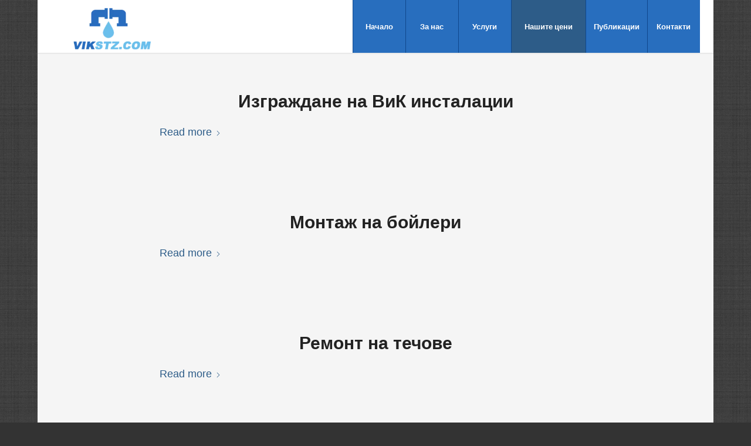

--- FILE ---
content_type: text/html; charset=utf-8
request_url: https://www.google.com/recaptcha/api2/aframe
body_size: 269
content:
<!DOCTYPE HTML><html><head><meta http-equiv="content-type" content="text/html; charset=UTF-8"></head><body><script nonce="0vbFVImzjWZKDFLfefbqMQ">/** Anti-fraud and anti-abuse applications only. See google.com/recaptcha */ try{var clients={'sodar':'https://pagead2.googlesyndication.com/pagead/sodar?'};window.addEventListener("message",function(a){try{if(a.source===window.parent){var b=JSON.parse(a.data);var c=clients[b['id']];if(c){var d=document.createElement('img');d.src=c+b['params']+'&rc='+(localStorage.getItem("rc::a")?sessionStorage.getItem("rc::b"):"");window.document.body.appendChild(d);sessionStorage.setItem("rc::e",parseInt(sessionStorage.getItem("rc::e")||0)+1);localStorage.setItem("rc::h",'1769241502344');}}}catch(b){}});window.parent.postMessage("_grecaptcha_ready", "*");}catch(b){}</script></body></html>

--- FILE ---
content_type: text/css
request_url: https://vikstz.com/wp-content/litespeed/css/680b98f6b49ac4c99f8e67c073abfc46.css?ver=bfc46
body_size: 305
content:
.flex_column.av-qe4ms-cea6715e99531ace147d8c88a0e0ecd9{border-radius:0 0 0 0;padding:0 0 0 0}#top .av-special-heading.av-k4n70uxv-18cab12a269b06728a113263fc062df3{padding-bottom:10px}body .av-special-heading.av-k4n70uxv-18cab12a269b06728a113263fc062df3 .av-special-heading-tag .heading-char{font-size:25px}.av-special-heading.av-k4n70uxv-18cab12a269b06728a113263fc062df3 .av-subheading{font-size:15px}.flex_column.av-1eozh-a705f84fa04b6008c2833c559387db35{border-radius:0 0 0 0;padding:0 0 0 0}.avia-image-container.av-k4n6d188-52591bcc0565391f89961eae73d33dc2 img.avia_image{box-shadow:none}.avia-image-container.av-k4n6d188-52591bcc0565391f89961eae73d33dc2 .av-image-caption-overlay-center{color:#fff}.flex_column.av-1s6xs-9d5426e089f304ae8107b916f53c8967{border-radius:0 0 0 0;padding:0 0 0 0}.flex_column.av-ekv7w-8b99afa93fa04629c4d0c9174a9a1d6f{border-radius:0 0 0 0;padding:0 0 0 0}#top .av-special-heading.av-m8sq0g0g-0b23f20ed70a103d54af56e22b3d0272{padding-bottom:10px}body .av-special-heading.av-m8sq0g0g-0b23f20ed70a103d54af56e22b3d0272 .av-special-heading-tag .heading-char{font-size:25px}.av-special-heading.av-m8sq0g0g-0b23f20ed70a103d54af56e22b3d0272 .av-subheading{font-size:15px}#top .av-special-heading.av-pz1y1w-04d543c88745191745f82437f5b15896{padding-bottom:10px}body .av-special-heading.av-pz1y1w-04d543c88745191745f82437f5b15896 .av-special-heading-tag .heading-char{font-size:25px;padding-bottom:10px}.av-special-heading.av-pz1y1w-04d543c88745191745f82437f5b15896 .av-subheading{font-size:15px}.flex_column.av-axs30-7848bfbc3d7a0ef712d1e22a7cf0112d{border-radius:0 0 0 0;padding:0 0 0 0}#top .av-special-heading.av-m8spzflm-bc582ff2875813a13c2dd35c6590f93e{padding-bottom:10px}body .av-special-heading.av-m8spzflm-bc582ff2875813a13c2dd35c6590f93e .av-special-heading-tag .heading-char{font-size:25px}.av-special-heading.av-m8spzflm-bc582ff2875813a13c2dd35c6590f93e .av-subheading{font-size:15px}